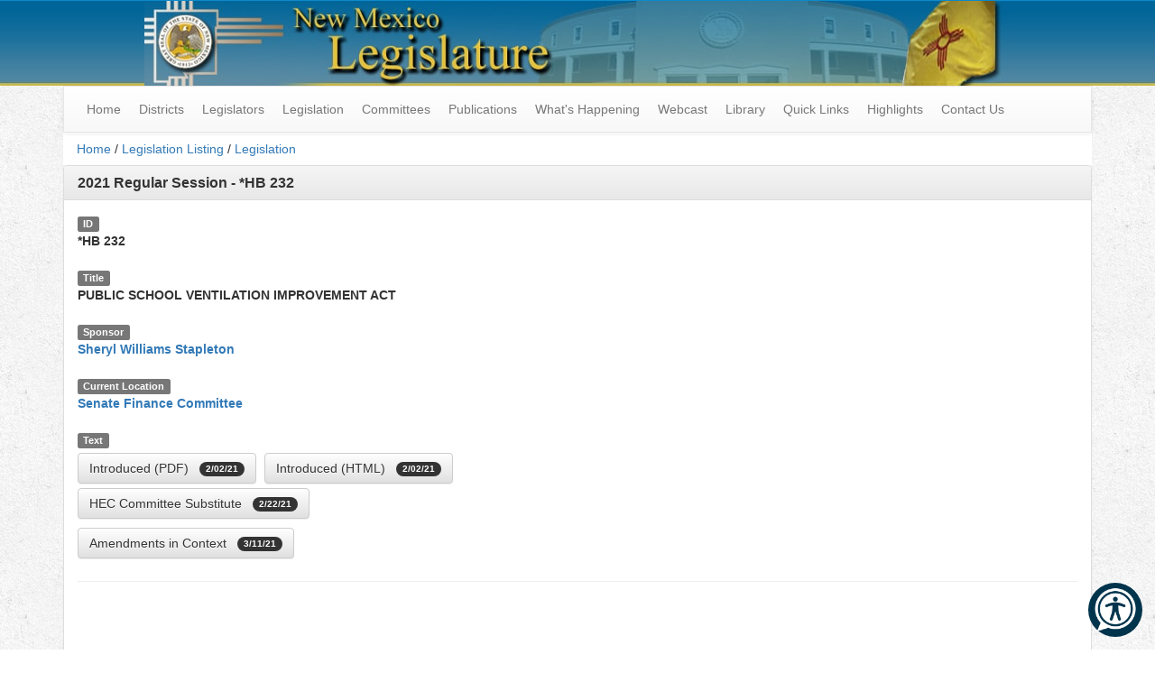

--- FILE ---
content_type: text/html; charset=utf-8
request_url: https://www.nmlegis.gov/Legislation/Legislation?chamber=H&legtype=B&legno=232&year=21
body_size: 25601
content:


<!DOCTYPE html>

<html lang="en">
<head><meta charset="utf-8" /><meta name="viewport" content="width=device-width, initial-scale=1.0" /><title>
	Legislation - New Mexico Legislature
</title><link href="/Content/css?v=Yy6Plbg28qTA4NeZhlDfjFp2yvIuBPJtOXZkBzDJ4qU1" rel="stylesheet"/>
<link href="../favicon.ico?v=1" rel="shortcut icon" type="image/x-icon" /><meta name="google-site-verification" content="kIaN-zm0G27sjSZ51sPSO18BHZ7cCqFoYrRjLwYxz4Y" />
    <style>
        #reciteme-button {
            /* Button Styling and Placement */
            background: #00344c;
            width: 60px;
            height: 60px;
            bottom: 14px;
            right: 14px;
            position: fixed;
            border-radius: 50%;
            z-index: 100;
            cursor: pointer;
        }

            #reciteme-button:hover {
                /* Hover Color */
                background: #e9322e;
            }

            #reciteme-button img {
                /** Button Image Size */
                width: 50px;
                height: 50px;
                position: absolute;
                top: 50%;
                left: 50%;
                transform: translate(-50%, -50%);
            }

        #announcement-banner {
            background-color: #ffcc00;
            color: #000;
            padding: 20px;
            font-weight: bold;
            border-bottom: 2px solid #ccc;
        }
        /* Announcement Banner */
    </style>



<link href="/WebResource.axd?d=7sjKD2u6yrUKEtG_1XkkvvUZcSNhFRcslKdgtYeH2awyyK_lQv5fzpmsn_xN5nA1jcyzptyMP4dDYdcnDeAbenB5ZjUx33dd_VSyElA5YXoc7nYRAKAqvJVJ8NTU-OOwoY5Z1IZlV2KukKKajEKs7Q2&amp;t=636854936667564142" type="text/css" rel="stylesheet" /><link href="/WebResource.axd?d=UT1Cj7SEzX8U-GEgOjD-q0iLSBx6vmVAzNhvoqKPMCdkHrIt_Yl9Tshui2z16RMERknmmK1cIx_iie6iUDhF2TFEJtkeZrO2vxY8Km8QlRCNHRb056KKm8W8EUJpRiJXZXDyX1YPgwomV5Ku9wmxXw2&amp;t=636854936667564142" type="text/css" rel="stylesheet" /></head>
<body>
    <form method="post" action="./Legislation?chamber=H&amp;legtype=B&amp;legno=232&amp;year=21" id="ctl01">
<div class="aspNetHidden">
<input type="hidden" name="MainContent_tabContainerLegislation_ClientState" id="MainContent_tabContainerLegislation_ClientState" value="{&quot;ActiveTabIndex&quot;:6,&quot;TabEnabledState&quot;:[true,true,true,true,true,true,true,true],&quot;TabWasLoadedOnceState&quot;:[false,false,false,false,false,false,false,false]}" />
<input type="hidden" name="__EVENTTARGET" id="__EVENTTARGET" value="" />
<input type="hidden" name="__EVENTARGUMENT" id="__EVENTARGUMENT" value="" />
<input type="hidden" name="__VIEWSTATE" id="__VIEWSTATE" value="6HbNQoDA54VnI4/ANJWrDKcpvn3vMk5DnUF/FmNO9jPMddxELtbbxm9TV5KqPcDJ6UPXivJm82FZ8IbNdml2QLXSRAm9yXOQtvS/YrWrVZ57Thdd3iOHQKNfQ9Wx2GNIA/zHxL3B8Dq/lwDuuX9LXvRCJQ1rMDeasEIhQYjXhCmGvOdrGyAxpvLRGLHPt2ALkI6RBQ+Lv/0KWFOz4hYcn262LRvM1rIb6AqKcb5CTLAU91Q4yDvHCuMISICPVTEWaarmOQigv4Db/[base64]/Xif+fiJrttN6kxI0nogdvH/guzE5yp5/Sd605ed+J6/aIXETgTJUi1R48mdZSPxLjKEaoRHiuxq5coBVmrr+t0cNu9wdPt1Mgmj7SltrXg3S1pp5Ohnedua84QXvBPWP7Owq3InhwuQoUYRXmFQGsxgz1HlaKa1laa5ccl2D2W5YGPi7s0cMc5r5odmKZzDyJ9k5/rWmLSEy5xXBFbDUwaN1OjD/mUcKk5NvrMPUBqasPbY270GiSl4z5Gxk2F/zka4+irjE/fc39lTkAKW1Q2tVLDuALSA8pGcy5VFnn4ZvmCn4i55/m8SXdp/Adp3PzeJpA4zJVTsZ9+sBzHrV2Bo6IaocOcHkUjhQl8p4dmDlYX3etzYbhm3wndLiBF5XCqhFYesFUpVnqnkfICYHNn35kG3QBEa4UA3+NkP5aRrR/jXkzKQ/GhCfgy6AsNcsQNUh2ISKfT670YTkPY35ja7HXZ/zCnuXQ0V9oQ25/RoimbabtQmTAUifgis8fQGuOhU3b1kZvmRoEqIU5gfZnw4LiWHrtZm7y6TrDdscbU4WSFAd58A/wVUbMgjdyKsahEe6husb75abxb06kF3hrpY8K5iNntdQS7zvrKGBht4zcnrbIJzWoSYdN2jrBWor2+aqfxKIZlzMDroKG3T8wslVA5rrBMO6jZ0kDCEYKw4lNkIEtBRaNENMxd9xPd5BNSYQJ29bvedQfKJjbZ3KpB2d/ZolVCB8SsfnIrYv/OdHzxTz0TNfvBAQJzNV33v+FIwIJRtRaRcHaTsT2uPUGPQCkkDtL/m5jgDfsvWLavrV2x7Y+z/tW+8yTZvBIS/5MARnvkb/ZLYGm+RPz4D3C7mq9jCd+ZKTVjTRvinSnvP6RQMo6Pq8WiEFAwHjdlMEdvbmARa+ROOHo5i/y6HtZxKnIy5s+SqfU5Wz66TWQ7HnNKFckAYZHxcfxbo5spNuxac8kuz7ONjqyWCVb2EpczJUZ83kPSLUKLFcAQws+Y63HGDNWymahsw/e3yJaj7sHgjcJZewUBYZV2vuz73RBFleXA+ePWnKQ2ggkw05c+7YMOmVs8ttgEyNjEn6THc/RUoZrzafIh1aO1on/CkXfUFLnKIMCl+ro9RKUlQFOaKiZtsU+BZCHWqMSm03BRDOMasARzbiMJfp74UMADodKBR0QGBQJowRzTMdvHVxKO+3u34YaWyE71vkjLGdvrL8W5sGVYOVhNQOI3aoB/KN4baek/6neigrgMOamK+y1663brA66xLSHMw+ccLgYcJgH1GLt5BaJLWuFBn29+OooGSd7E3gHj2C+BtoXJuUQWYuh3XUyGSAaxbfCXCwTcwI8uWqnjZbhJ6vifOIQ9gvmgwSw4f5aYeXn6pvLqmjD/io3JIyVqLZaTkitUJZqiX8+Cnb9Vm8XEdURV2bIbMYJgmtMYyPO+Jo1vz+r2JsrqzYvbzBlr08+XKPJLx0N0t8Y0BKXKlLX2Go05Jeiaz/tSMAbAgslJMqD71sHkXsV4oTHVeaTosQV8zWYFs7hjOOBkrUvGLAX3JuA7pRFOx3H97tyr2zTSeI6G/[base64]/W/v16MHjhuq1n7qPUhg68kdT3xYkPzyXtbvtnzSy/0T1UwP/kxttiNtgJyG8I8I9EcXKoNe8IEczOWLc3qJg/3rE/gvxfMv/F+kUXenjee8VcP2kzMobmIyWTCwgPFdSMmnWivbZUJQn58dUPMEocEkQ7klY+Tuxu3ufh6DhVwJOsXfCVukd0iOGBIruaNUs+efCCcLxmv1oo9f21LVBgj0c/g3AJJKMiaUcxpDl3dvVBy/0GZH4zwPkEvZ3R78eQQv6V2IA392WwIjmoDxlMZJ5YdwcMvDB1xtku2+KW13TpjlzceCj/ZXhKebMgCeMHCEh4R6Grf0PdaNz8KAf1Yju3TcxmGV/ouh22tx9MV+T1CvJrPQMj0nr9LvDi8P8t0WTBcK/brNfBJgZOh5USzC1GwGUkyUM+ir8qPOydIYCPl+UEdvF64s/DYby0PyE/+Savym/XXx+ikYye6d3c/sBi+E+rsUuhEIunburQKU/myeHZjJlA8oamR+vARQQW2fJh4L0lCdOm3m/U2sI/CiW0rtB3QGKaYhHeLnh/FysWkyQyRSuoxsnL15gwdWELe9C+oXso9wZE3XsdmhpbFgazQQQcrTmrVlljX7jvjFS18OsYgh/syA3kFt/PlIgWE/kgAb9I5xQqOm3sjyfD/O/bzjVX/WUodLQwOeJGTHfJ8xniXINQ2WB8zOJABGtoE5b2F0lHYrCxV3HmfukanxcFQIOEqTB0BvcSexBwmBLVqqXEhKix4bHB+cGlTiWW9Hb6lfTZi8UP/fH/3eVqnPsMFktGigjW7oofKJhW0VlBNtBEVdr2HgO8hDFjnWVs7TT3cApA4ijynyoLGzOrTx4jOjp7f4nfV2+a0oE1UyP3jS3qyoaHtgRg8gNCyaGnFlmQMtNg33dvNRyqCk7pXhk1IGD5CPZm5xbRTY9qR0G0ykg1KijX/gGUjJ/[base64]/5ckJTck1+oObZdyxo4nThoxzIXp8dDbuHZ4t3LXEuyuEfD3i1aZVA/DbDCZZf9gic5KWWiKZkkT0UeJBgatf+EQyYizmU1gMItg6V2JsKUWxaqxS82EL9gVYnefKfRdTUvJGUbU5dTRdzV8Amvjse2QIkryeVLWS6Tjq51+HNKhwRN+KLcpjMXGznheRlvHLhJJTlK05dUKeW8BHoLhr6HtSn6sFHOGYi/CWkQ5L9g890PToU9aMlcOl9vkODU88rgaN1Zz/qcuazKQMgn7xxLhsgASypnFJZ6rJy+bUGmKNSF4eI3fLj2B9NAIgrhT1Wu4c13ZmhXyDvCXFAK2mrU1fEoka8XJxamFSQ6TMcyg4sH1soLAMFFzODiFw839ZCjTKHKJJ+A5MM9DhC9SoGm/CiCK7s36ER0SAR4yuv6BXBR6VAYCk7j71rhEEpvL+XVhQ/[base64]/9yzoTPjFWEQj8YpFuEdw9Kuxj2ncKWihvvnNwkN5KIbjxI4Y+bOdCe+Qt3nynbtydKZJiqqL2oizIpR41ek76300e66M9GXCeMxcdcZKvMzj659GjBNfB51PxZkKD3R+Leqgpd3XBnBrDFqW/[base64]/8rQWdKflCXFtJyapzLn+aJxJ5LI68fxVWWgmz4AWKU7RWUOq+QOM3+QP/JJyyKlI5yg3UgccYk6tFF6/wObQCRuDJMjTNqothJdpP/ZbWUbu1Ff1xatvEdjN7l1eSDiH2hiqPVr03mMsGeqJx4rvJIWUlp9Kz749bjgpsreJ2YsT8lw8Z2DevMXkxxbyS8e2xhZ1lHbQRtbZqrRl/HoUp2ZiZ3k3GmJvds1wFC31NQhvCV1us9iNSO8dz0bDkKf8+heJp2uFaYpKXG4QbFSExdt9Yz1GWloeWrmKEbUBsWm9p54jGcci1ZOITOAc9yG+PRUJJHKTlwyJWTa8RLPjt7lrKGD16SRMF3El2X30fBrp6L/u4uispr1BYzPeKaVNAG7q77tIeF0IfpSnRQhT+VFxnd4cfH2TFViPCw18ERgtixCv/ytML2+JR7vZPnOK5AC1qhTXEiEU5nqRcRL58yGvVlNr021STFFumbFpSGIWqY8zO3NeQp3p7O/ibJzP5FZvho1lREn48DMp8aDos1SIApPcZu37sSlfQYoLN1nQGHRfFX806PvetSaY+AL9qTuyPjNuVx+YPY5BUpZEPsVDKzsKwYxIF9A1bWZzCy2sBYcexztpFZpeCuRiUAVM3BG7/RK1Mk0lvOVgzMGcpE6ITj7IdeBXO5RxhsAIysZifA4My1wCbvUkdOhHPxoLQqNq+NBZvcZdTdR0hg7rxI3NrkCpSFC8PGYDewz0j7FJHWKkmlNxi39+gLmDnkxlUG9r6gGwAMd/SmRhLHsj+a8B8Jjp/YnRHRXV3VjEcrTgMKVT5MLZZ5V4A8An0VJouTNjoSegoDWYADoUXw9qd3TYh1OuGr76/ZiWBwtvUUcwG4lnpSKnp6YamTbKI1cK8H97bgZaf+ug46OBrwVSMOCQzn4vNkDr5LOWkVBvKvQqCYnrA0vzbaDAOlvdLZCraFZ+YRbonMoomW1SxSxYr3VhUNTBddwwhf530OBiPyHTkkdTXVkKKZqSmmZrZJKy/Yz5+vwnosbKMVTlpLYBHdOWJViIIVBg6ab6eXDDx5SZQXag9WaKm15UFBGCSoFrF8el0q1XIJdmcNF0lkAVfCXpkeBqZVcb4hy2Pz8A3RqPqwLIvH/myFZL0bn3nzFSp8nxMmaNvY/cbvnMmm0WiM8id4zq0fizJZlr9cvTYwWDRM7J5zVHdNLSBWOzlou7JRlAGt+ZrcgEvVIsqhsjq8pnc+HoAG3mTSYpc8m5qweyQPgPmVTYUFevODzadKEBxSCDI7kTYlBmCkZ1Eif9c7fPEKysRXeOIsCEAm22bvgp/6aqwyrN2uNuAFNY7j+XC8LCFVUg4wvNBXs18wN/olzNRnoSF51qUfvqZfnh9DE4IKH+9O+eMCaWVd65daVUYO382Ob/T3p45nggm883tr1Djbcq/AXYDFhdEPoTt/+L/56iywo2IUVkUO3CAPE66VQD7AZyNRC0wNAe4B2rhlmoZPQ5OB03Ndf2NpTASk8NuPxqIOSs74A+ubSU4DdFAvIy1TGTbA40FjcfWypOCrVlPqYKdJCokOYOw0TFLgukosiNCB1m1xe+6HwWmTg0Y2RNSgo5WWG7Y5qPHXyuMGn8tDAN+te3/[base64]/frYILkaF3dIrtU6lwYHMGpyRFmFXAn767B4dqo3spezncjtHWTajw4W2FBG4YLchPfooDUde8Y/kIMBFiWid6mnAVhKZXxPA3dF9U9G8tm2a3pcAalibZyu7/cD9l9n238ZDVm2uGAuVk9ut4MRVAM0Ao7+SgfkR2nyzaLMOzMDrE2hXYMIbyz7ydIko0bKzWz5KGDeZ+6viFoFELfocXGnuR6oOoscMMm/VorCfVC3NqSyCb7NUyuoU7SmXJOx1TnSAboMaQXpBGlFqM1MxYXvBr/zc1SpMxaSP0YFz5kBUxgMvGDzBFlhPOeata1BIE/k2Ojm3wXpAXN5nVbVpN91XKLL94RfZnvPXYMBPKXz2j0bVZcHcjCrA6Fc2yaQ3jhtpkVxLhKV6KN0LOKBwyIYPMcYUyJ6YqhuFpaeBlmRcWH5MDKvfzV5NQHyWyOhHo4owmhcSJU5SaLF9zq5JaJRhyM10r3i0TrTqTidJmJq0bS8PoUcGfyzYbMU/lFMkz12r+kv5muqwM3/nGeWd6FJRSuwEwt2QVG8w9aGBfsz4dTGm2opRYD2fw9LOt5mVT5IuDldo22s/UjL5MfxxnwvDybmcFkMzCCpF1d/5STPweRPXX0CESHnPoKA1WI1NKqzyMnDZbsANKmlbL/cdgAP+ZfmMsa0Q2VGeiKzcIC+Obqvj0tLdvbX0hJifHnl7+XFUwBHRBCAgTvgGeLHd/QNLvHeA8EAw7tkuAHgnaZaBVjnahbBKDqGDHadg0o+Bv1kUVDUBP8UjQTBMUNOWA6XCVQHIyYsBrzWKsi+XBjuiivoz1BpuASjIWQKsqrSaiRZrG/Y0isoxn0mqaPuBTghF1tQuXoa5eciCwOPdTkrXvr8xhNOcf1qph/0NgBg9gmlL9tI3/BMLtUqEn87uh5tRapEGpar81yiSBe7ga0obwT69xJW0Thu/5nwPAQVrbnG6FF6wzrCuyBE5QKc67fObgc70MwiXsIkl4zOESMRq0thqsxrE+cLiWOy3+mq0VXAXShpGhxHg15/CimZEAy0cqbugOvCZHRv++dsusgBvz8x/XrwG5uD4YY44baBhaXWJHdYMbs4AvpRF+EeeCO38fPNdPXqIdJT8YcmxiO8yJFuocaBLhoXlxBGxVK5Ptg+hpYssbhZa7Kj5waDSogZ6dSzKgCTHw8jEJiRrnKLu7/kH/ra3es9S0Kj5BbTf6HO/6r1jqtcG29YflsRM3BdcLrLtSbTfIP5XuhEcvu+djxTWut++ZSl4RySLe/[base64]/4MSfEndbEgvB3q+hp6w344eNmGe4xukCzzVxTfwd7UJFml/bHFKgryvdcKtK1sJI9B6IR3eE5TLYiPfZW5fL+nypriEXDJU9FP7mS5GfeqMjl55ChvZ3LiWDq3WCQuN7awvtJKBbmrum37iSMSKRrzejBwgZkdIBd0Zok/BRiD6MANpwgDeBUXRFAwdgATfuf/18PvF6E4L+kDToN+ZJh4dP/S3ki3VRfpsLcTc0rOdndWnD11OK4+efti94berhIwD2Q1wnc03Qtqylo7lwDA7G8/Fsc6w6NxofjUT89VtgUqOkcXt76Psd4WPGDBL3mm1n2wRTcQ1x0wCQ5CQZe9Cn1r9zDVmKtOtKCHqOArfKNaHxVdC3rOP78S6Ih8Ccc65cdt9zyqrzJCvfeIemJ/Xn+i/KGsdTnU/VWU/t+paiSv4C5NRT200BNaueu01GvmHff1uAHv3ObXt99NGObF1CRCZf0BJvjQBv0pTGPGWs7rHkAkpU/jpVruHnFlKMfip/[base64]/[base64]/jHpVQpN2BRx8JkW8PrtgaIb11qtxzBCdl2jbVrXFbLoCDmRB9DalzKi4uBiwbwRqSVKjgef3Ek3mnfTrGosDQDvLLMXrdH8NL2NXcgLwK0MrZ17TG1d7XLgF5Z8oSjrurQNaNjA45kN7yX5KKuXgbApOQBrmyxQ5gx7KqDjL6mPQm5PBgSOeafTYjpRV14hfZ/aLj2rXwH2P53lC9d+zVgArv0CPOu3bgk1y11THU5+R1SNBA97gXS5yJbZkWvG1fgqFTDFzG9g6M2xoZMFgDjYSJy0bquCC+oyrbk+ysioAY/ckVvnMWMjmCgOelMaU04MlT7I10JfS41p6IZq0bbw4ohMTUcT89bX9OIwLwyj0vAZPATag/8Qm60N4/JCyUh1pXFjH8z/2m5zyHQr/r7nE7zBBtGVQ0mWgFCXTjqWZjCjujzZZ9mGBLI6d2FIYmrQOhol4tKIyKP43ZIAozwM2Lzf6aIKDqx25PfnQgucViVlFcBohg7GQJ5lfEIWIJHg1a4gBrpFOuKZjzj8O3fwl3BQ/0dJjTVzBr5m/a5zSqTlh6cGuYf2GFpxO8L8/HfKmvWZKhNYoQE0TxjiK/E1WkTD5HUCKvOx5dvBcir2iD8nga/h4SN2BvolWGAzb25qqtt2qC8pZ70PY3vEwlJGdPjNktkDhgYAjkZCKrmDecbpOF6LOIPFwocon+GWWaZ2sRM8Kz2oBfQepjG2Xsy+O9zALYi+1F1zAc=" />
</div>

<script type="text/javascript">
//<![CDATA[
var theForm = document.forms['ctl01'];
if (!theForm) {
    theForm = document.ctl01;
}
function __doPostBack(eventTarget, eventArgument) {
    if (!theForm.onsubmit || (theForm.onsubmit() != false)) {
        theForm.__EVENTTARGET.value = eventTarget;
        theForm.__EVENTARGUMENT.value = eventArgument;
        theForm.submit();
    }
}
//]]>
</script>



<script src="../Scripts/jquery-3.4.1.min.js" type="text/javascript"></script>
<script src="/bundles/MsAjaxJs?v=c42ygB2U07n37m_Sfa8ZbLGVu4Rr2gsBo7MvUEnJeZ81" type="text/javascript"></script>
<script type="text/javascript">
//<![CDATA[
if (typeof(Sys) === 'undefined') throw new Error('ASP.NET Ajax client-side framework failed to load.');
//]]>
</script>

<script src="../Scripts/respond.js" type="text/javascript"></script>
<script src="../Scripts/bootstrap.min.js" type="text/javascript"></script>
<script src="../Scripts/FooTable/footable.min.js" type="text/javascript"></script>
<script src="/bundles/WebFormsJs?v=AAyiAYwMfvmwjNSBfIMrBAqfU5exDukMVhrRuZ-PDU01" type="text/javascript"></script>
<script src="/ScriptResource.axd?d=pVdHczR8HTv0TYtXLibFoEsfo3Lg5XJrvZQWNbuFzD5lf1PCUa2jyvxlRbtsKjf2WJfV86m-9_YO_JxX8izN_gkyUahii2Kg8MDaj_k70udS_vnLBarMVRuksFHCsPwno3RfCakevCtGpH8h8ug9fw2&amp;t=4c030be6" type="text/javascript"></script>
<script src="/ScriptResource.axd?d=LpGQnoKUSgO3ODsBUs8GfRrcL4FViu_QB6rR1OWLg-_-6o4CkJETnIShXlsF4Xsc3tdnKz11dFKpeFxub76mpXpzt9Bh9ROBz0F6PFUEpfvd6n3mKREpl1C50yE-AwvL0&amp;t=4c030be6" type="text/javascript"></script>
<script src="/ScriptResource.axd?d=-qISl4-OkT-7X02E4Fisry8fxHHakpSRcQ2FxVKoHWSl0gDZzOFZr3SJS0AmGrQ5I_M0wZCSHAFTPfKYZaV2tdrldzQ0Aq7M7Lj1vlHJ_B5id6H8xHMnR2JtrLlaDz6i0&amp;t=4c030be6" type="text/javascript"></script>
<script src="/ScriptResource.axd?d=VXG5HWKmJ5VfT6XbkUxKRmYSSVyxRayWmaMm3aoD8rVnh1St5wrTEwKdfsc5o0iTt7sNnV4FX1ZX3yWD_yDYjBvdbLFuoeW83oMN2M3yxDUjCPn8Whv-DylCcEVdiUGP0&amp;t=4c030be6" type="text/javascript"></script>
<script src="/ScriptResource.axd?d=6Hs5cqBUbYgAJe0EA1R4L1lmr3VcuidfdB2dm9ovGx0KBYDUZls9vKMYJgc0U4hxcrgP6-upy72Ekh72vuqNnnNWtMenEVPJeJsK4fPZb-4iSaU6K6SZV9JKvDvu3PQ_0&amp;t=4c030be6" type="text/javascript"></script>
<script src="/ScriptResource.axd?d=FJYGXcD0D1IU18YZcc5S5WlERcaRRP2VCFaDz-GOPDG8JSjfbnTTQ4jCIzR6ZVR5PygPe1Fo9YrRHs9wq0YJ_jESlIHaVStuBMaLreG0n6Fs1ACDgaBaUXEhgOjpZ-rK0&amp;t=4c030be6" type="text/javascript"></script>
<div class="aspNetHidden">

	<input type="hidden" name="__VIEWSTATEGENERATOR" id="__VIEWSTATEGENERATOR" value="878A0D11" />
</div>
        <script type="text/javascript">
//<![CDATA[
Sys.WebForms.PageRequestManager._initialize('ctl00$ctl08', 'ctl01', [], [], [], 90, 'ctl00');
//]]>
</script>

        <script>
            (function (i, s, o, g, r, a, m) {
                i['GoogleAnalyticsObject'] = r; i[r] = i[r] || function () {
                    (i[r].q = i[r].q || []).push(arguments)
                }, i[r].l = 1 * new Date(); a = s.createElement(o),
                    m = s.getElementsByTagName(o)[0]; a.async = 1; a.src = g; m.parentNode.insertBefore(a, m)
            })(window, document, 'script', '//www.google-analytics.com/analytics.js', 'ga');

            ga('create', 'UA-70773781-1', 'auto');
            ga('send', 'pageview');
        </script>
        <!-- Recite Me code -->
        <script type="text/javascript">
            // Location of your button image:
            var buttonSrc = '/images/reciteme_button.png';
        </script>
        <script type="text/javascript">
            var serviceUrl = "//api.reciteme.com/asset/js?key=";
            var serviceKey = "88137f490c474af25e9769770e124fc311560d88";
            var options = {};  // Options can be added as needed
            var autoLoad = false;
            var enableFragment = "#reciteEnable";
            var loaded = [], frag = !1; window.location.hash === enableFragment && (frag = !0); function loadScript(c, b) { var a = document.createElement("script"); a.type = "text/javascript"; a.readyState ? a.onreadystatechange = function () { if ("loaded" == a.readyState || "complete" == a.readyState) a.onreadystatechange = null, void 0 != b && b() } : void 0 != b && (a.onload = function () { b() }); a.src = c; document.getElementsByTagName("head")[0].appendChild(a) } function _rc(c) { c += "="; for (var b = document.cookie.split(";"), a = 0; a < b.length; a++) { for (var d = b[a]; " " == d.charAt(0);) d = d.substring(1, d.length); if (0 == d.indexOf(c)) return d.substring(c.length, d.length) } return null } function loadService(c) { for (var b = serviceUrl + serviceKey, a = 0; a < loaded.length; a++) if (loaded[a] == b) return; loaded.push(b); loadScript(serviceUrl + serviceKey, function () { "function" === typeof _reciteLoaded && _reciteLoaded(); "function" == typeof c && c(); Recite.load(options); Recite.Event.subscribe("Recite:load", function () { Recite.enable() }) }) } "true" == _rc("Recite.Persist") && loadService(); if (autoLoad && "false" != _rc("Recite.Persist") || frag) document.addEventListener ? document.addEventListener("DOMContentLoaded", function (c) { loadService() }) : loadService();

            // Floating Button:
            function _reciteLoaded() {
                if (reciteMeButton && reciteMeButton.parentNode) {
                    reciteMeButton.parentNode.removeChild(reciteMeButton);
                }
            }

            var reciteMeButton;
            function _createReciteButton() {
                var buttonParentSelector = 'body';
                var buttonContainer = document.createElement("div");
                var buttonImage = document.createElement("img");
                var buttonAlt = "Recite Me accessibility and Language Support";
                var buttonTitle = "Launch Recite Me";

                buttonContainer.setAttribute('id', 'reciteme-button');
                buttonContainer.setAttribute('alt', buttonAlt);
                buttonContainer.setAttribute('title', buttonTitle);
                buttonImage.setAttribute('alt', buttonAlt);
                buttonImage.setAttribute('title', buttonTitle);
                buttonImage.setAttribute('src', buttonSrc);
                buttonContainer.appendChild(buttonImage);
                var buttonParent = document.querySelector(buttonParentSelector);
                buttonParent.appendChild(buttonContainer);
                buttonContainer.addEventListener("click", function () {
                    loadService();
                    return false;
                });
                reciteMeButton = buttonContainer;
            }
            _createReciteButton();
        </script>

        <!-- Announcement Banner -->
        <!--    <div id="announcement-banner" class="alert alert-info text-center" style="margin:0"> -->
        <!-- This content can be updated dynamically -->
        <!--       <h3></h3>
    </div>
-->
        <div class="desktop-header hidden-xs" role="banner">
            <div id="divBanner" style="background-color: transparent !important;">
                <a id="linkHeader" href="../"><img id="imgHeader" class="center-block img-responsive" src="../Images/banner_logo.jpg" alt="New Mexico Legislature" /></a>
            </div>
        </div>
        <div class="container body-content">
            <nav class="navbar navbar-default yamm" role="navigation">
                <div class="navbar-header main-navbar-header" role="menubar">
                    <button type="button" class="navbar-toggle collapsed" data-toggle="collapse" data-target="#main-navigation">
                        <span class="sr-only">Toggle navigation</span>
                        <!--
                        <span class="icon-bar"></span>
                        <span class="icon-bar"></span>
                        <span class="icon-bar"></span>
                        -->
                        Main Menu
                    </button>
                </div>
                <!-- Collect the nav links, forms, and other content for toggling -->
                <ul class="collapse navbar-collapse nav navbar-nav" id="main-navigation" role="menubar" aria-label="Navigation">
                    <li><a href="/" role="menuitem">Home</a></li>
                    <li class="dropdown">
                        <a href="#" class="dropdown-toggle" data-toggle="dropdown">Districts</a>
                        <ul class="dropdown-menu" role="menu">
                            <li><a href="/Members/Find_By_Address_Redistrict">Find Your New District by Address</a></li>
                            <li><a href="/Members/Districts">Districts</a></li>
                            <li><a href="/Redistricting2021/Default">2021 Redistricting</a></li>
                            <li><a href="/Redistricting2011/">2011 Redistricting (Archive)</a></li>
                        </ul>
                    </li>
                    <li class="dropdown">
                        <a href="#" class="dropdown-toggle" data-toggle="dropdown">Legislators</a>
                        <ul class="dropdown-menu" role="menu">
                            <li><a href="/Members/Find_My_Legislator">Find my Legislator</a></li>
                            <li><a href="/Website_Tutorials?Video=FindingLegislators">Find my Legislator – Tutorial</a></li>
                            <li><a href="/Members/Leadership">Leadership</a></li>
                            <li><a href="/Members/Legislator_List?T=R">House</a></li>
                            <li><a href="/Members/Legislator_List?T=S">Senate</a></li>
                            <li><a href="/Members/Political_Composition">Political Composition</a></li>
                            <li class="divider"></li>
                            <li><a href="/Members/Former_Legislator_List">Former Legislators</a></li>
                        </ul>
                    </li>
                    <li class="dropdown">
                        <a href="#" class="dropdown-toggle" data-toggle="dropdown">Legislation</a>
                        <ul class="dropdown-menu" role="menu">
                            <li><a href="/Legislation/BillFinder/Number">Find Legislation by Number</a></li>
                            <li><a href="/Legislation/BillFinder/Sponsor">Find Legislation by Sponsor</a></li>
                            <li><a href="/Search">Find Legislation by Keyword</a></li>
                            <li><a href="/Legislation/BillFinder/Subject">Find Legislation by Subject</a></li>
                            <li class="divider"></li>
                            <li><a href="/Legislation/Bill_Finder">Bill Finder</a></li>
                            <li><a href="/Legislation/BillFinder/Capital_Outlay">Capital Outlay</a></li>
                            <li><a href="/Legislation/Legislation_List">Daily Bill Locator</a></li>
                            <li><a href="/Legislation/Action_Abbreviations">Key to Abbreviations</a></li>
                            <li class="divider"></li>
                            <li><a href="/MyRoundhouse/">MyRoundhouse</a></li>
                            <li><a href="/Website_Tutorials?Video=FindingLegislation">Finding Legislation – Tutorial</a></li>
                            <li><a href="/Website_Tutorials?Video=MyRoundhouse">How to Track Legislation – Tutorial</a></li>
                            <li class="divider"></li>
                            <li><a href="https://nmonesource.com/nmos/en/nav.do" target="_blank">New Mexico Law (Statutes)</a></li>
                        </ul>
                    </li>
                    <li class="dropdown yamm-fw">
                        <a href="#" class="dropdown-toggle" data-toggle="dropdown">Committees</a>
                        <ul class="dropdown-menu" role="menu">
                            <li>
                                <div class="yamm-content" style="padding-top: 0;">

                                    <div class="row hidden-xs" style="margin-top: 0;">
                                        <ul class="col-sm-3 list-unstyled">
                                            <li>
                                                <p class="yamm-header"><strong>House of Representatives Session Committees</strong></p>
                                            </li>
                                        </ul>
                                        <ul class="col-sm-3 list-unstyled">
                                            <li>
                                                <p class="yamm-header"><strong>Senate Session Committees</strong></p>
                                            </li>
                                        </ul>
                                        <ul class="col-sm-6 list-unstyled">
                                            <li>
                                                <p class="yamm-header"><strong>Interim Committees</strong></p>
                                            </li>
                                        </ul>
                                    </div>

                                    <div class="row">
                                        <ul class="col-sm-3 list-unstyled">
                                            <li>
                                                <p class="yamm-header hidden-sm hidden-md hidden-lg"><strong>House of Representatives Session Committees</strong></p>
                                            </li>
                                            <li><a href="/Committee/Standing_Committee?CommitteeCode=HAAWC">Agriculture, Acequias And Water Resources</a></li>
                                            <li><a href="/Committee/Standing_Committee?CommitteeCode=HAFC">Appropriations & Finance</a></li>
                                            <li><a href="/Committee/Standing_Committee?CommitteeCode=HCEDC">Commerce & Economic Development</a></li>
                                            <li><a href="/Committee/Standing_Committee?CommitteeCode=HCPAC">Consumer & Public Affairs</a></li>
                                            <li><a href="/Committee/Standing_Committee?CommitteeCode=HEC">Education</a></li>
                                            <li><a href="/Committee/Standing_Committee?CommitteeCode=HENRC">Energy, Environment & Natural Resources</a></li>
                                            <li><a href="/Committee/Standing_Committee?CommitteeCode=HGEIC">Government, Elections & Indian Affairs</a></li>
                                            <li><a href="/Committee/Standing_Committee?CommitteeCode=HHHC">Health & Human Services</a></li>
                                            <li><a href="/Committee/Standing_Committee?CommitteeCode=HJC">Judiciary</a></li>
                                            <li><a href="/Committee/Standing_Committee?CommitteeCode=HLVMC">Labor, Veterans' & Military Affairs</a></li>
                                            <li><a href="/Committee/Standing_Committee?CommitteeCode=HXRC">Rules & Order Of Business</a></li>
                                            <li><a href="/Committee/Standing_Committee?CommitteeCode=HRDLC">Rural Development, Land Grants And Cultural Affairs</a></li>
                                            <li><a href="/Committee/Standing_Committee?CommitteeCode=HTRC">Taxation & Revenue</a></li>
                                            <li><a href="/Committee/Standing_Committee?CommitteeCode=HTPWC">Transportation, Public Works & Capital Improvements</a></li>
                                        </ul>
                                        <ul class="col-sm-3 list-unstyled">
                                            <li>
                                                <p class="yamm-header hidden-sm hidden-md hidden-lg"><strong>Senate Session Committees</strong></p>
                                            </li>
                                            <li><a href="/Committee/Standing_Committee?CommitteeCode=SXCC">Committees' Committee</a></li>
                                            <li><a href="/Committee/Standing_Committee?CommitteeCode=SCONC">Conservation</a></li>
                                            <li><a href="/Committee/Standing_Committee?CommitteeCode=SEC">Education</a></li>
                                            <li><a href="/Committee/Standing_Committee?CommitteeCode=SFC">Finance</a></li>
                                            <li><a href="/Committee/Standing_Committee?CommitteeCode=SHPAC">Health and Public Affairs</a></li>
                                            <li><a href="/Committee/Standing_Committee?CommitteeCode=SIRC">Indian, Rural and Cultural Affairs</a></li>
                                            <li><a href="/Committee/Standing_Committee?CommitteeCode=SJC">Judiciary</a></li>
                                            <li><a href="/Committee/Standing_Committee?CommitteeCode=SRC">Rules</a></li>
                                            <li><a href="/Committee/Standing_Committee?CommitteeCode=STBTC">Tax, Business and Transportation</a></li>
                                        </ul>
                                        <ul class="col-sm-3 list-unstyled">
                                            <li>
                                                <p class="yamm-header hidden-sm hidden-md hidden-lg"><strong>Interim Committees</strong></p>
                                            </li>
                                            <!--<li><a href="/Committee/Interim_Committee?CommitteeCode=BHS">Behavioral Health Subcommittee</a></li>-->
                                            <li><a href="/Committee/Capitol_Buildings_Planning_Commission">Capitol Buildings Planning Commission</a></li>
                                            <li><a href="/Committee/Interim_Committee?CommitteeCode=CSS">Capitol Security Subcommittee</a></li>
                                            <li><a href="/Committee/Interim_Committee?CommitteeCode=CCJ">Courts, Corrections & Justice</a></li>
                                            <!--<li><a href="/Committee/Interim_Committee?CommitteeCode=CJRS">Criminal Justice Reform Subcommittee</a></li>-->
                                            <li><a href="/Committee/Interim_Committee?CommitteeCode=ERDPC">Economic & Rural Development & Policy Committee</a></li>
                                            <li><a href="/Committee/Interim_Committee?CommitteeCode=FRS">Facilities Review Subcommittee</a></li>
                                            <li><a href="/Committee/Interim_Committee?CommitteeCode=ZFFSS">Federal Funding Stabilization Subcommittee</a></li>
                                            <li><a href="/Committee/Interim_Committee?CommitteeCode=IAC">Indian Affairs</a></li>
                                            <li><a href="/Committee/Interim_Committee?CommitteeCode=LEC">Interim Legislative Ethics </a></li>
                                            <li><a href="/Committee/Interim_Committee?CommitteeCode=IPOC">Investments & Pensions Oversight</a></li>
                                            <li><a href="/Committee/Interim_Committee?CommitteeCode=LGC">Land Grant</a></li>
                                            <li><a href="/Committee/Interim_Committee?CommitteeCode=ALC">Legislative Council</a></li>
                                            <li><a href="/Entity/LESC/Default">Legislative Education Study</a></li>
                                            <li><a href="/Entity/LFC/Default">Legislative Finance</a></li>
                                            <li><a href="/Committee/Interim_Committee?CommitteeCode=ZLICW">Legislative Interim Committee Working Group</a></li>
                            </li>
                            <!--<ul class="list-unstyled">
                                                    <li><a href="/Committee/Interim_Committee?CommitteeCode=DISC">Disabilities Concerns Subcommittee</a></li>
                                                </ul>-->
                        </ul>
                        <ul class="col-sm-3 list-unstyled">
                            <li><a href="/Committee/Interim_Committee?CommitteeCode=LHHS">Legislative Health & Human Services</a>
                            <li><a href="/Committee/Interim_Committee?CommitteeCode=MVAC">Military & Veterans' Affairs</a></li>
                            <li><a href="/Committee/Interim_Committee?CommitteeCode=MFA">Mortgage Finance Authority Act Oversight</a></li>
                            <li><a href="/Committee/Interim_Committee?CommitteeCode=NMFA">New Mexico Finance Authority Oversight</a></li>
                            <li><a href="/Committee/Interim_Committee?CommitteeCode=PSCO">Public School Capital Outlay Oversight Task Force</a></li>
                            <li><a href="/Committee/Interim_Committee?CommitteeCode=RHMC">Radioactive & Hazardous Materials</a></li>
                            <li><a href="/Committee/Interim_Committee?CommitteeCode=RSTP">Revenue Stabilization & Tax Policy</a></li>
                            <li><a href="/Committee/Interim_Committee?CommitteeCode=STTC">Science, Technology & Telecommunications</a></li>
                            <li><a href="/Committee/Interim_Committee?CommitteeCode=TSROC">Tobacco Settlement Revenue Oversight </a></li>
                            <li><a href="/Committee/Interim_Committee?CommitteeCode=TIRS">Transportation Infrastructure Revenue Subcommittee</a></li>
                            <li><a href="/Committee/Interim_Committee?CommitteeCode=WNR">Water & Natural Resources </a></li>
                        </ul>
        </div>
        <div class="row" style="margin-top: 10px; margin-bottom: -15px;">
            <ul class="col-sm-6 list-unstyled text-center">
                <li><strong><a href="/Publications/Handbook/House_Standing_Committees_25.pdf" target="_blank">2025 House Standing Committees PDF</a></strong></li>
                <li><strong><a href="/Publications/Handbook/Senate_Standing_Committees_25.pdf" target="_blank">2025 Senate Standing Committees PDF</a></strong></li>
            </ul>
            <ul class="col-sm-6 list-unstyled text-center">
                <li><strong><a href="/Publications/2025_Interim_Committees.pdf">2025 Interim Committees PDF</a></strong></li>
                <li><strong><a href="/Agendas/StateLegislativeCalendar.pdf">2025 Tentative Interim Committee Calendar</a></strong></li>
                <li><strong><a href="/Committee/Default">Archived Interim Committee Information</a></strong></li>
            </ul>
        </div>
        </div>
                    </li>
                    </ul>
                        <!--</div>-->
        </li>
                    <li>
                        <a href="/Publications/">Publications</a>
                    </li>
        <li>
            <!--<a href="/Calendar/Whats_Happening">What's Happening</a-->
            <a href="/Calendar/Whats_Happening">What's Happening</a>
        </li>
        <li>
            <!--<a href="/Webcast/">Webcast</a>-->
            <a href="https://sg001-harmony.sliq.net/00293/harmony" target="_blank">Webcast</a>
        </li>
        <li>
            <a href="/Legislative_Library" target="_blank">Library</a>
        </li>
        <li class="dropdown">
            <a href="#" class="dropdown-toggle" data-toggle="dropdown">Quick Links</a>
            <ul class="dropdown-menu" role="menu">
                <li><a href="/AccessibilityAccommodations/" target="_blank">ADA Access</a></li>
                <li><a href="/AccessibilityAccommodations/pdfs/ADA Grievance Procedure25 final (1).pdf" target="_blank">ADA Grievance Procedure</a></li>
                <li><a href="/Publications/anti_harassment_policy.pdf" target="_blank">Anti-Harassment Policy</a></li>
                <li><a href="/Emergency_Notification" target="_blank">Capitol Emergency Notification Signup</a></li>
                <li><a href="/Legislation/BillFinder/Capital_Outlay" target="_blank">Capital Outlay</a></li>
                <li><a href="/Credits" target="_blank">Credits</a></li>
                <li><a href="/Downloads" target="_blank">Downloads</a></li>
                <li><a href="https://www.nmlegis.gov/Sessions/26 Regular/" target="_blank">Downloads- FTP</a></li>
                <li><a href="/Employment" target="_blank">Employment</a></li>
                <li><a href="/Glossary" target="_blank">Glossary of Legislative Terms</a></li>
                <li><a href="/Legislation/Action_Abbreviations">Key to Abbreviations</a></li>
                <li><a href="/Publications/Legislative_Contracts">Legislative Contracts</a></li>
                <li><a href="/Publications/Handbook/Laws and Policies.pdf">Legislative Council Policies</a></li>
                <li><a href="/MyRoundhouse/Default">MyRoundhouse</a></li>
                <li><a href="/Other_Websites">Other Websites</a></li>
                <li><a href="/Publications/Per_Diem_and_Mileage" target="_blank">Per Diem &amp; Mileage Rates for Legislators</a></li>
                <li><a href="/Public_Records_Request">Public Records Request</a></li>
                <li><a href="/Redistricting2021/">2021 Redistricting Information</a></li>
                <li><a href="/Capitol_Flags">Request a Capitol Flag</a></li>
                <li><a href="/Publications/Request_For_Proposals">Request for Proposals</a></li>
                <li><a href="/Publications/Public%20Notice%20ADA%20Requirements.pdf">Public Notice: ADA Requirements</a></li>
                <li><a href="/Publications/Session_Dates.pdf" target="_blank">Session Dates</a></li>
                <li><a href="/Publications/Social_Calendar" target="_blank">Social Calendar</a></li>
                <li><a href="/Visitors">Visit the Capitol</a></li>
                <li><a href="/Website_Tutorials">Website Video Tutorials</a></li>
            </ul>
        </li>
        <li>
            <a href="/Publications/Highlights">Highlights</a>
        </li>
        <li class="dropdown">
            <a href="#" class="dropdown-toggle" data-toggle="dropdown">Contact Us</a>
            <ul class="dropdown-menu contact-list" role="menu" style="list-style: none; margin-left: 0 !important; padding-left: 0;">
                <li>
                    <a href="/Members/Find_My_Legislator">Find My Legislator</a>
                </li>
                <li>
                    <a href="/Staff_Directory?Entity=LCS">Legislative Council Service</a>
                    <span>505-986-4600</span>
                    <a href="mailto:lcs@nmlegis.gov">lcs@nmlegis.gov</a>
                </li>
                <li>
                    <a href="/Entity/LESC/Default">Legislative Education Study Committee</a>
                    <span>505-986-4591</span>
                    <a href="https://goo.gl/maps/W53KByo46jk">325 Don Gaspar, Suite 100<br />
                        Santa Fe, NM 87501</a>
                    <a href="mailto:lesc@nmlegis.gov">lesc@nmlegis.gov</a>
                </li>
                <li>
                    <a href="/Entity/LFC/Default">Legislative Finance Committee</a>
                    <span>505-986-4550</span>
                    <a href="https://goo.gl/maps/W53KByo46jk">325 Don Gaspar, Suite 101<br />
                        Santa Fe, NM 87501</a>
                    <a href="mailto:lfc@nmlegis.gov">lfc@nmlegis.gov</a>
                </li>
                <li>
                    <a href="/Entity/House/Default">House of Representatives</a>
                    <span>505-986-4751</span>
                    <a href="mailto:house@nmlegis.gov">house@nmlegis.gov</a>
                </li>
                <li>
                    <a href="/Entity/Senate/Default">Senate</a>
                    <span>505-986-4714</span>
                    <a href="mailto:senate@nmlegis.gov">senate@nmlegis.gov</a>
                </li>
                <li>
                    <div style="padding: 3px 20px 3px 20px!important;"><strong>Session Switchboard</strong></div>
                    <span>505-986-4300</span>
                    <!--<br />
                                <span>505-986-4610 (fax)</span>
                                    -->
                </li>
                <li>
                    <a href="/Visitors">Legislative Information and Tours</a>
                    <span>505-986-4589</span>
                </li>
                <li>
                    <a href="/Staff_Directory?Entity=LBS">Legislative Building Services</a>
                    <span>505-986-4575</span>
                </li>
                <li>
                    <!--
                                <a href="https://goo.gl/1Kmmj3">411 State Capitol, Santa Fe, NM 87501</a>
                                -->
                    <a href="https://goo.gl/maps/rdxjh64jABm">The Capitol is located at the corner of
                                    <br />
                        Old Santa Fe Trail and Paseo de Peralta<br />
                        in Santa Fe</a>
                    <span>505-986-4600</span>
                    <a href="mailto:lcs@nmlegis.gov">lcs@nmlegis.gov</a>
                </li>
            </ul>
        </li>
        </ul>
            </nav>
            <ol class="breadcrumb">
                <span id="siteMapBreadcrumbs"><a href="#siteMapBreadcrumbs_SkipLink" style="position:absolute;left:-10000px;top:auto;width:1px;height:1px;overflow:hidden;">Skip Navigation Links</a><span>
                        <li>
                            <a id="siteMapBreadcrumbs_lnkPage_0" title="Homepage" href="/">Home</a>
                        </li>
                    </span><span> / </span><span>
                        <li>
                            <a id="siteMapBreadcrumbs_lnkPage_1" title="Legislation Listing" href="/Legislation/Legislation_List">Legislation Listing</a>
                        </li>
                    </span><span> / </span><span class="active">
                        <li>
                            <a id="siteMapBreadcrumbs_lnkPage_2" title="Legislation" class="active" href="/Legislation/Legislation">Legislation</a>
                        </li>
                    </span><a id="siteMapBreadcrumbs_SkipLink"></a></span>
            </ol>
        <!--<div class="alert alert-danger text-center">The State Capitol will be closed on Wednesday 10/4/2023</div>-->
        
    <script type="text/javascript">
        Sys.Extended.UI.TabContainer.prototype._app_onload = function (sender, e) {
            if (this._cachedActiveTabIndex != -1) {
                this.set_activeTabIndex(this._cachedActiveTabIndex);
                this._cachedActiveTabIndex = -1;

                var activeTab = this.get_tabs()[this._activeTabIndex];
                if (activeTab) {
                    activeTab._wasLoaded = true;
                }
            }
            this._loaded = true;
        }
    </script>
    <style type="text/css">
        @media all and (-ms-high-contrast:none) {
            .ajax__tab_body_verticalleft {
                margin-left: 150px;
            }
        }
    </style>
    <div class="panel panel-default full-width">
        <div class="panel-heading">
            <h1 class="panel-title">
                <table cellspacing="0" id="MainContent_formViewLegislationTitle" style="border-collapse:collapse;">
	<tr>
		<td colspan="2">
                        <span id="MainContent_formViewLegislationTitle_lblSession">2021 Regular Session</span>
                        -
                        <span id="MainContent_formViewLegislationTitle_lblBillID" style="font-weight:bold;">*HB 232</span>
                    </td>
	</tr>
</table>
            </h1>
        </div>
        <div class="panel-body">
            <table cellspacing="0" id="MainContent_formViewLegislation" style="width:100%;border-collapse:collapse;">
	<tr>
		<td colspan="2">
                    
                    <span class="label label-default">ID</span>
                    <br />
                    <span id="MainContent_formViewLegislation_lblBillID" style="font-weight:bold;">*HB 232</span>
                    <br />
                    <br />
                    <span class="label label-default">Title</span>
                    <br />
                    <span id="MainContent_formViewLegislation_lblTitle" style="font-weight:bold;">PUBLIC SCHOOL VENTILATION IMPROVEMENT ACT</span>
                    
                    <br />
                    <br />
                    <span class="label label-default">Sponsor</span>
                    <br />
                    <a id="MainContent_formViewLegislation_linkSponsor" href="../Members/Legislator?SponCode=HSTAP" style="font-weight:bold;margin-top: 5px">Sheryl Williams Stapleton</a>
                    
                    
                    
                    

                    <br />
                    <br />
                    <span class="label label-default">Current Location</span>
                    <br />
                    <a id="MainContent_formViewLegislation_linkLocation" href="/Committee/Standing_Committee?CommitteeCode=SFC" target="_blank" style="font-weight:bold;">Senate Finance Committee                                                                                                                                                                                                                                       </a>
                </td>
	</tr>
</table>
            <!-- Capital Outlay Result -->
            
            
            <br />
            <div id="MainContent_panelLegislationInformation">
	
                <span class="label label-default">Text</span>
                <br />
                <table cellspacing="0" id="MainContent_formViewLegislationTextIntroduced" style="width:100%;border-collapse:collapse;margin-top: 5px;">
		<tr class="padding-5px">
			<td colspan="2">
                        <a id="MainContent_formViewLegislationTextIntroduced_linkLegislationTextIntroduced" class="btn btn-default" href="/Sessions/21%20Regular/bills/house/HB0232.pdf" target="_blank" style="margin-right: 5px"><span id="MainContent_formViewLegislationTextIntroduced_lblIntroName">Introduced (PDF)</span>
                            &nbsp;
                            <span id="MainContent_formViewLegislationTextIntroduced_lblDateRead" class="badge" style="font-size:X-Small;">2/02/21</span></a>
                        <a id="MainContent_formViewLegislationTextIntroduced_linkLegislationTextIntroducedHTML" class="btn btn-default" href="/Sessions/21%20Regular/bills/house/HB0232.html" target="_blank"><span id="MainContent_formViewLegislationTextIntroduced_lblIntroNameHTML">Introduced (HTML)</span>
                            &nbsp;
                            <span id="MainContent_formViewLegislationTextIntroduced_lblDateReadHTML" class="badge" style="font-size:X-Small;">2/02/21</span></a>
                    </td>
		</tr>
	</table>
                <table id="MainContent_dataListLegislationCommitteeSubstitutes" cellspacing="0" style="width:100%;border-collapse:collapse;">
		<tr>
			<td>
                        <a id="MainContent_dataListLegislationCommitteeSubstitutes_linkSubstitute_0" class="btn btn-default" href="/Sessions/21%20Regular/bills/house/HB0232ECS.pdf" target="_blank" style="margin-top: 5px;"><span id="MainContent_dataListLegislationCommitteeSubstitutes_lblTitle_0">HEC Committee Substitute</span>
                            &nbsp;
                            <span id="MainContent_dataListLegislationCommitteeSubstitutes_lblDate_0" class="badge" style="font-size:X-Small;">2/22/21</span></a>
                    </td>
		</tr>
	</table>
                
                <table cellspacing="0" id="MainContent_formViewAmendmentsInContext" style="width:100%;border-collapse:collapse;margin-top: 5px;">
		<tr>
			<td colspan="2">
                        <a id="MainContent_formViewAmendmentsInContext_linkAmendmentsInContext" class="btn btn-default" href="/Sessions/21%20Regular/Amendments_In_Context/HB0232.pdf" target="_blank" style="margin-top: 5px;">
                            Amendments in Context
                            &nbsp;
                            <span id="MainContent_formViewAmendmentsInContext_lblDate" class="badge" style="font-size:X-Small;">3/11/21</span></a>
                    </td>
		</tr>
	</table>

                <table cellspacing="0" id="MainContent_formViewLegislationTextFinal" style="width:100%;border-collapse:collapse;margin-top: 5px;">

	</table>

                <!-- Capital Outlay Charts Link -->
                
                <!-- Capital Outlay Request Link -->
                
                <!-- Redistricting Link -->
                
                <!-- Other Legislation Documents Link-->
                
                <hr />
                <style type="text/css">
                    .tab-badge {
                        margin-left: 12px;
                        margin-right: 0px;
                    }

                        .tab-badge > span {
                            /*border-top-left-radius:0;
                            border-bottom-left-radius:0;*/
                        }

                    .tab-label {
                        text-align: center;
                    }
                </style>
                <div class="ajax__tab_xp" id="MainContent_tabContainerLegislation" style="display:block;visibility:hidden;">
		<div id="MainContent_tabContainerLegislation_header" class="ajax__tab_header_verticalleft" style="display:block;width:140px;float:left">
			<span id="MainContent_tabContainerLegislation_tabPanelSponsors_tab" style="display:block;"><span class="ajax__tab_outer" style="display:block;"><span class="ajax__tab_inner" style="display:block;"><a class="ajax__tab_tab" id="__tab_MainContent_tabContainerLegislation_tabPanelSponsors" href="#" style="text-decoration:none;display:block;"><span style="display:block;">
                            <span id="MainContent_tabContainerLegislation_tabPanelSponsors_lblSponsors" class="btn btn-primary">
                                <div class="row">
                                    <div class="pull-left tab-badge">
                                        <span id="MainContent_tabContainerLegislation_tabPanelSponsors_lblSponsorsCount" class="badge">1</span>
                                    </div>
                                    <div class="tab-label">
                                        Sponsors
                                    </div>
                                </div>
                            </span>
                        </span></a></span></span></span><span id="MainContent_tabContainerLegislation_tabPanelVotes_tab" style="display:block;"><span class="ajax__tab_outer" style="display:block;"><span class="ajax__tab_inner" style="display:block;"><a class="ajax__tab_tab" id="__tab_MainContent_tabContainerLegislation_tabPanelVotes" href="#" style="text-decoration:none;display:block;"><span style="display:block;">
                            <span id="MainContent_tabContainerLegislation_tabPanelVotes_lblVotes" class="btn btn-primary">
                                <div class="row">
                                    <div class="pull-left tab-badge">
                                        <span id="MainContent_tabContainerLegislation_tabPanelVotes_lblVotesCount" class="badge">1</span>
                                    </div>
                                    <div class="tab-label">
                                        Votes
                                    </div>
                                </div>
                            </span>
                        </span></a></span></span></span><span id="MainContent_tabContainerLegislation_tabPanelAnalysis_tab" style="display:block;"><span class="ajax__tab_outer" style="display:block;"><span class="ajax__tab_inner" style="display:block;"><a class="ajax__tab_tab" id="__tab_MainContent_tabContainerLegislation_tabPanelAnalysis" href="#" style="text-decoration:none;display:block;"><span style="display:block;">
                            <span id="MainContent_tabContainerLegislation_tabPanelAnalysis_lblAnalysis" class="btn btn-primary">
                                <div class="row">
                                    <div class="pull-left tab-badge">
                                        <span id="MainContent_tabContainerLegislation_tabPanelAnalysis_lblAnalysisCount" class="badge">2</span>
                                    </div>
                                    <div class="tab-label">
                                        Analysis
                                    </div>
                                </div>
                            </span>
                        </span></a></span></span></span><span id="MainContent_tabContainerLegislation_tabPanelReports_tab" style="display:block;"><span class="ajax__tab_outer" style="display:block;"><span class="ajax__tab_inner" style="display:block;"><a class="ajax__tab_tab" id="__tab_MainContent_tabContainerLegislation_tabPanelReports" href="#" style="text-decoration:none;display:block;"><span style="display:block;">
                            <span id="MainContent_tabContainerLegislation_tabPanelReports_lblReports" class="btn btn-primary">
                                <div class="row">
                                    <div class="pull-left tab-badge" style="margin-top: 16px; margin-bottom: 16px;">
                                        <span id="MainContent_tabContainerLegislation_tabPanelReports_lblReportsCount" class="badge">2</span>
                                    </div>
                                    <div class="tab-label">
                                        Committee<br />
                                        Reports
                                    </div>
                                </div>
                            </span>
                        </span></a></span></span></span><span id="MainContent_tabContainerLegislation_tabPanelFloorReports_tab" style="display:block;"><span class="ajax__tab_outer" style="display:block;"><span class="ajax__tab_inner" style="display:block;"><a class="ajax__tab_tab" id="__tab_MainContent_tabContainerLegislation_tabPanelFloorReports" href="#" style="text-decoration:none;display:block;"><span style="display:block;">
                            <span id="MainContent_tabContainerLegislation_tabPanelFloorReports_lblFloorReports" class="btn btn-primary">
                                <div class="row">
                                    <div class="pull-left tab-badge" style="margin-top: 8px;">
                                        <span id="MainContent_tabContainerLegislation_tabPanelFloorReports_lblFloorReportsCount" class="badge">2</span>
                                    </div>
                                    <div class="tab-label">
                                        Floor<br />
                                        Amendments
                                    </div>
                                </div>
                            </span>
                        </span></a></span></span></span><span id="MainContent_tabContainerLegislation_tabPanelActions_tab" style="display:block;"><span class="ajax__tab_outer" style="display:block;"><span class="ajax__tab_inner" style="display:block;"><a class="ajax__tab_tab" id="__tab_MainContent_tabContainerLegislation_tabPanelActions" href="#" style="text-decoration:none;display:block;"><span style="display:block;">
                            <span id="MainContent_tabContainerLegislation_tabPanelActions_lblActions" class="btn btn-primary">
                                <div class="row">
                                    <div class="tab-badge pull-left">
                                        <span id="MainContent_tabContainerLegislation_tabPanelActions_lblActionsCount" class="badge">7</span>
                                    </div>
                                    <div class="tab-label">
                                        Actions
                                    </div>
                                </div>
                            </span>
                        </span></a></span></span></span><span id="MainContent_tabContainerLegislation_tabPanelVetoes_tab" style="display:block;"><span class="ajax__tab_outer" style="display:block;"><span class="ajax__tab_inner" style="display:block;"><a class="ajax__tab_tab" id="__tab_MainContent_tabContainerLegislation_tabPanelVetoes" href="#" style="text-decoration:none;display:block;"><span style="display:block;">
                            <span id="MainContent_tabContainerLegislation_tabPanelVetoes_lblVetoes" class="btn btn-primary">
                                <div class="row">
                                    <div class="pull-left tab-badge">
                                        <span id="MainContent_tabContainerLegislation_tabPanelVetoes_lblVetoesCount" class="badge">0</span>
                                    </div>
                                    <div class="tab-label">
                                        Gov. Vetoes
                                    </div>
                                </div>
                            </span>
                        </span></a></span></span></span><div id="MainContent_tabContainerLegislation_headerSpannerHeight" style="display:block;">

			</div>
		</div><div id="MainContent_tabContainerLegislation_body" class="ajax__tab_body_verticalleft" style="height:100%;display:block;">
			<div id="MainContent_tabContainerLegislation_tabPanelSponsors" class="legislation-tab-panel" id="MainContent_tabContainerLegislation_tabPanelSponsors" class="ajax__tab_panel" style="display:none;visibility:hidden;">
				
                            <table id="MainContent_tabContainerLegislation_tabPanelSponsors_dataListSponsors" cellspacing="0" style="width:100%;border-collapse:collapse;">
					<tr>
						<td class="padding-5px">
                                    <a id="MainContent_tabContainerLegislation_tabPanelSponsors_dataListSponsors_linkSponsor_0" class="btn btn-default" href="../Members/Legislator?SponCode=HSTAP" style="display:inline-block;width:100%;white-space: normal;"><span id="MainContent_tabContainerLegislation_tabPanelSponsors_dataListSponsors_lblSponsorTitle_0">Representative </span><span id="MainContent_tabContainerLegislation_tabPanelSponsors_dataListSponsors_lblSponsorName_0">Sheryl Williams Stapleton</span></a>
                                </td>
					</tr><tr>
						<td>
                                    
                                </td>
					</tr>
				</table>
                        
			</div><div id="MainContent_tabContainerLegislation_tabPanelVotes" class="legislation-tab-panel" id="MainContent_tabContainerLegislation_tabPanelVotes" class="ajax__tab_panel" style="display:none;visibility:hidden;">
				
                            <table id="MainContent_tabContainerLegislation_tabPanelVotes_dataListVotes" cellspacing="0" style="width:100%;border-collapse:collapse;">
					<tr>
						<td class="padding-5px">
                                    <a id="MainContent_tabContainerLegislation_tabPanelVotes_dataListVotes_linkPDF_0" class="btn btn-default" href="/Sessions/21%20Regular/votes/HB0232HVOTE.pdf" target="_blank" style="display:inline-block;width:100%;white-space: normal;"><span id="MainContent_tabContainerLegislation_tabPanelVotes_dataListVotes_lblCommitteeReportName_0">Final House Vote</span>
                                        &nbsp;
                                    <span id="MainContent_tabContainerLegislation_tabPanelVotes_dataListVotes_lblDateRead_0" class="badge" style="font-size:X-Small;">2/25/21</span></a>
                                </td>
					</tr><tr>
						<td>
                                    
                                </td>
					</tr>
				</table>
                        
			</div><div id="MainContent_tabContainerLegislation_tabPanelAnalysis" class="legislation-tab-panel" id="MainContent_tabContainerLegislation_tabPanelAnalysis" class="ajax__tab_panel" style="display:none;visibility:hidden;">
				
                            
                            <table cellspacing="0" id="MainContent_tabContainerLegislation_tabPanelAnalysis_formViewFIRAnalysis" style="width:100%;border-collapse:collapse;">
					<tr>
						<td colspan="2">
                                    <a id="MainContent_tabContainerLegislation_tabPanelAnalysis_formViewFIRAnalysis_linkPDF" class="btn btn-default" href="/Sessions/21%20Regular/firs/HB0232.PDF" target="_blank" style="display:inline-block;width:100%;white-space: normal;"><span id="MainContent_tabContainerLegislation_tabPanelAnalysis_formViewFIRAnalysis_lblCommitteeName">Fiscal Impact Report</span></a>
                                </td>
					</tr>
				</table>
                            <table cellspacing="0" id="MainContent_tabContainerLegislation_tabPanelAnalysis_formViewLESCAnalysis" style="width:100%;border-collapse:collapse;margin-top: 10px;">
					<tr>
						<td colspan="2">
                                    <a id="MainContent_tabContainerLegislation_tabPanelAnalysis_formViewLESCAnalysis_linkPDF" class="btn btn-default" href="/Sessions/21%20Regular/LESCAnalysis/HB0232.PDF" target="_blank" style="display:inline-block;width:100%;margin-top: 10px; white-space: normal;"><span id="MainContent_tabContainerLegislation_tabPanelAnalysis_formViewLESCAnalysis_lblCommitteeName">LESC Analysis</span></a>
                                </td>
					</tr>
				</table>

                            <!-- NEW CODE HERE '24 -->
                            




                        
			</div><div id="MainContent_tabContainerLegislation_tabPanelReports" class="legislation-tab-panel" id="MainContent_tabContainerLegislation_tabPanelReports" class="ajax__tab_panel" style="display:none;visibility:hidden;">
				
                            <table id="MainContent_tabContainerLegislation_tabPanelReports_dataListReports" cellspacing="0" style="width:100%;border-collapse:collapse;">
					<tr>
						<td class="padding-5px">
                                    <a id="MainContent_tabContainerLegislation_tabPanelReports_dataListReports_linkPDF_0" class="btn btn-default" href="/Sessions/21%20Regular/bills/house/HB0232EC1.pdf" target="_blank" style="display:inline-block;width:100%;white-space: normal;"><span id="MainContent_tabContainerLegislation_tabPanelReports_dataListReports_lblCommitteeReportName_0">HEC Committee Report</span>
                                        &nbsp;
                                    <span id="MainContent_tabContainerLegislation_tabPanelReports_dataListReports_lblDateRead_0" class="badge" style="font-size:X-Small;">2/22/21</span></a>
                                </td>
					</tr><tr>
						<td class="padding-5px">
                                    <a id="MainContent_tabContainerLegislation_tabPanelReports_dataListReports_linkPDF_1" class="btn btn-default" href="/Sessions/21%20Regular/bills/house/HB0232ED1.pdf" target="_blank" style="display:inline-block;width:100%;white-space: normal;"><span id="MainContent_tabContainerLegislation_tabPanelReports_dataListReports_lblCommitteeReportName_1">SEC Committee Report</span>
                                        &nbsp;
                                    <span id="MainContent_tabContainerLegislation_tabPanelReports_dataListReports_lblDateRead_1" class="badge" style="font-size:X-Small;">3/10/21</span></a>
                                </td>
					</tr><tr>
						<td>
                                    
                                </td>
					</tr>
				</table>
                            </hr>
                            <!-- does tabled reports still got here -->
                            
                        
			</div><div id="MainContent_tabContainerLegislation_tabPanelFloorReports" class="legislation-tab-panel" id="MainContent_tabContainerLegislation_tabPanelFloorReports" class="ajax__tab_panel" style="display:none;visibility:hidden;">
				
                            <div class="label label-default" style="display: inline-block; width: 100%;">Proposed</div>
                            <table id="MainContent_tabContainerLegislation_tabPanelFloorReports_dataListProposedAmendments" cellspacing="0" style="width:100%;border-collapse:collapse;">
					<tr>
						<td>
                                    <span id="MainContent_tabContainerLegislation_tabPanelFloorReports_dataListProposedAmendments_lblEmptyAmendments" style="color:Red;"></span>
                                </td>
					</tr>
				</table>
                            <span class="label label-default" style="display: inline-block; width: 100%;">Adopted</span>
                            <table id="MainContent_tabContainerLegislation_tabPanelFloorReports_dataListAdoptedAmendments" cellspacing="0" style="width:100%;border-collapse:collapse;">
					<tr>
						<td>
                                    <span id="MainContent_tabContainerLegislation_tabPanelFloorReports_dataListAdoptedAmendments_lblEmptyReports" style="color:Red;"></span>
                                </td>
					</tr>
				</table>
                            <div class="label label-default" style="display: inline-block; width: 100%;">Not Adopted</div>
                            <table id="MainContent_tabContainerLegislation_tabPanelFloorReports_dataListFailedAmendments" cellspacing="0" style="width:100%;border-collapse:collapse;">
					<tr>
						<td class="padding-5px">
                                    <a id="MainContent_tabContainerLegislation_tabPanelFloorReports_dataListFailedAmendments_linkPDF_0" class="btn btn-default" href="../Sessions/21%20Regular/Floor_Amendments/.220224.1.pdf" target="_blank" style="display:inline-block;width:100%;white-space: normal;"><span id="MainContent_tabContainerLegislation_tabPanelFloorReports_dataListFailedAmendments_lblCommitteeReportName_0">.220224.1 - Rep. T. Ryan Lane</span></a>
                                </td>
					</tr><tr>
						<td class="padding-5px">
                                    <a id="MainContent_tabContainerLegislation_tabPanelFloorReports_dataListFailedAmendments_linkPDF_1" class="btn btn-default" href="../Sessions/21%20Regular/Floor_Amendments/HFLA%201%20HB232.pdf" target="_blank" style="display:inline-block;width:100%;white-space: normal;"><span id="MainContent_tabContainerLegislation_tabPanelFloorReports_dataListFailedAmendments_lblCommitteeReportName_1">HFLA #1 HB232 - Rep. Candy Spence Ezzell</span></a>
                                </td>
					</tr><tr>
						<td>
                                    
                                </td>
					</tr>
				</table>
                        
			</div><div id="MainContent_tabContainerLegislation_tabPanelActions" class="legislation-tab-panel" id="MainContent_tabContainerLegislation_tabPanelActions" class="ajax__tab_panel">
				
                            <table cellspacing="0" id="MainContent_tabContainerLegislation_tabPanelActions_formViewActionText" style="width:100%;border-collapse:collapse;">
					<tr>
						<td colspan="2">
                                    <strong>ActionText:</strong>
                                    <span id="MainContent_tabContainerLegislation_tabPanelActions_formViewActionText_lblActionText"> [2] HEC/HAFC-HEC [3] HAFC ref w/drn- HEC-  [6] DNP-CS/DP  [7] PASSED/H (44-22) [11] SEC/SFC-SEC [14] DP/a-SFC</span>
                                    <br />
                                    <a href="/Legislation/Action_Abbreviations">Key to Abbreviations</a>
                                    <br />
                                    <a id="MainContent_tabContainerLegislation_tabPanelActions_formViewActionText_linkLegislativeDayChart" href="/Publications/Session/21/legis_day_chart_21.pdf" target="_blank">Legislative Days with Corresponding Calendar Days</a>
                                </td>
					</tr>
				</table>
                            <br />
                            <table id="MainContent_tabContainerLegislation_tabPanelActions_dataListActions" class="list-group" cellspacing="0" style="width:100%;border-collapse:collapse;">
					<tr>
						<td class="padding-5px">
                                    <span id="MainContent_tabContainerLegislation_tabPanelActions_dataListActions_lblAction_0" class="list-group-item">Legislative Day: 2<br/>Calendar Day: 02/02/2021</br><strong>Sent to HEC - Referrals: HEC/HAFC</strong></span>
                                </td>
					</tr><tr>
						<td class="padding-5px">
                                    <span id="MainContent_tabContainerLegislation_tabPanelActions_dataListActions_lblAction_1" class="list-group-item">Legislative Day: 3<br/>Calendar Day: 02/12/2021</br><strong>House Appropriations and Finance Committee referral withdrawn</strong></span>
                                </td>
					</tr><tr>
						<td class="padding-5px">
                                    <span id="MainContent_tabContainerLegislation_tabPanelActions_dataListActions_lblAction_2" class="list-group-item">Legislative Day: 3<br/>Calendar Day: 02/12/2021</br><strong>Sent to committee - Referrals: HEC</strong></span>
                                </td>
					</tr><tr>
						<td class="padding-5px">
                                    <span id="MainContent_tabContainerLegislation_tabPanelActions_dataListActions_lblAction_3" class="list-group-item">Legislative Day: 6<br/>Calendar Day: 02/22/2021</br><strong>HEC: Reported by committee with Do Not Pass but with a Do Pass recommendation on Committee Substitution</strong></span>
                                </td>
					</tr><tr>
						<td class="padding-5px">
                                    <span id="MainContent_tabContainerLegislation_tabPanelActions_dataListActions_lblAction_4" class="list-group-item">Legislative Day: 7<br/>Calendar Day: 02/25/2021</br><strong>Passed in the House of Representatives - Y:44 N:22</strong></span>
                                </td>
					</tr><tr>
						<td class="padding-5px">
                                    <span id="MainContent_tabContainerLegislation_tabPanelActions_dataListActions_lblAction_5" class="list-group-item">Legislative Day: 11<br/>Calendar Day: 03/01/2021</br><strong>Sent to SEC - Referrals: SEC/SFC</strong></span>
                                </td>
					</tr><tr>
						<td class="padding-5px">
                                    <span id="MainContent_tabContainerLegislation_tabPanelActions_dataListActions_lblAction_6" class="list-group-item">Legislative Day: 14<br/>Calendar Day: 03/10/2021</br><strong>SEC: Reported by committee with Do Pass recommendation with amendment(s)</strong></span>
                                </td>
					</tr><tr>
						<td>
                                    
                                </td>
					</tr>
				</table>
                        
			</div><div id="MainContent_tabContainerLegislation_tabPanelVetoes" class="legislation-tab-panel" id="MainContent_tabContainerLegislation_tabPanelVetoes" class="ajax__tab_panel" style="display:none;visibility:hidden;">
				
                            <table id="MainContent_tabContainerLegislation_tabPanelVetoes_dataListVetoMessages" cellspacing="0" style="width:100%;border-collapse:collapse;">
					<tr>
						<td>
                                    <span id="MainContent_tabContainerLegislation_tabPanelVetoes_dataListVetoMessages_lblEmptyVetoes" style="color:Red;">No Gov. Vetoes Found</span>
                                </td>
					</tr>
				</table>
                        
			</div>
		</div>
	</div>
            
</div>

            
            
            
            
            
            
            
            
            
            
            
            
            
            
            
            
            
            
            
            
            
            
            
            

            
            
            

        </div>
    </div>

        </div>
        <div class="footer noprint" style="margin-top: -20px;">
            <div class="row" style="margin-left: -5px; margin-right: -5px;">
                <div class="col-xs-12 col-sm-8">
                    <div style="display: block;">
                        <img id="imgSeal" src="../Images/Capitol/seal.png" alt="State Seal" style="width:50px;float: left; margin-left: 5px; margin-right: 5px;" />
                        <div style="font-weight: bold;">
                            <span>New Mexico Legislature © 2025</span>
                            <br />
                            <span>
                                <a style="font-style: italic;" href="/Visitors" target="_blank">Visit the Capitol</a>
                            </span>
                            <br />
                            <span>
                                <a style="font-style: italic;" href="/PrivacyPolicy" target="_blank">Privacy Policy</a>
                            </span>
                        </div>
                    </div>
                </div>
                <div class="col-xs-12 col-sm-4">
                    Email <a href="mailto:legis.webmaster@nmlegis.gov">legis.webmaster@nmlegis.gov</a> if you encounter an issue with the website or have a suggestion to improve it. This email is NOT for use to contact your legislators. Please contact them directly.
                </div>
            </div>
        </div>

    

<script type="text/javascript">
//<![CDATA[
Sys.Application.add_init(function() {
    $create(Sys.Extended.UI.TabPanel, {"headerTab":$get("__tab_MainContent_tabContainerLegislation_tabPanelSponsors"),"ownerID":"MainContent_tabContainerLegislation","wasLoadedOnce":false}, null, {"owner":"MainContent_tabContainerLegislation"}, $get("MainContent_tabContainerLegislation_tabPanelSponsors"));
});
Sys.Application.add_init(function() {
    $create(Sys.Extended.UI.TabPanel, {"headerTab":$get("__tab_MainContent_tabContainerLegislation_tabPanelVotes"),"ownerID":"MainContent_tabContainerLegislation","wasLoadedOnce":false}, null, {"owner":"MainContent_tabContainerLegislation"}, $get("MainContent_tabContainerLegislation_tabPanelVotes"));
});
Sys.Application.add_init(function() {
    $create(Sys.Extended.UI.TabPanel, {"headerTab":$get("__tab_MainContent_tabContainerLegislation_tabPanelAnalysis"),"ownerID":"MainContent_tabContainerLegislation","wasLoadedOnce":false}, null, {"owner":"MainContent_tabContainerLegislation"}, $get("MainContent_tabContainerLegislation_tabPanelAnalysis"));
});
Sys.Application.add_init(function() {
    $create(Sys.Extended.UI.TabPanel, {"headerTab":$get("__tab_MainContent_tabContainerLegislation_tabPanelReports"),"ownerID":"MainContent_tabContainerLegislation","wasLoadedOnce":false}, null, {"owner":"MainContent_tabContainerLegislation"}, $get("MainContent_tabContainerLegislation_tabPanelReports"));
});
Sys.Application.add_init(function() {
    $create(Sys.Extended.UI.TabPanel, {"headerTab":$get("__tab_MainContent_tabContainerLegislation_tabPanelFloorReports"),"ownerID":"MainContent_tabContainerLegislation","wasLoadedOnce":false}, null, {"owner":"MainContent_tabContainerLegislation"}, $get("MainContent_tabContainerLegislation_tabPanelFloorReports"));
});
Sys.Application.add_init(function() {
    $create(Sys.Extended.UI.TabPanel, {"headerTab":$get("__tab_MainContent_tabContainerLegislation_tabPanelActions"),"ownerID":"MainContent_tabContainerLegislation","wasLoadedOnce":false}, null, {"owner":"MainContent_tabContainerLegislation"}, $get("MainContent_tabContainerLegislation_tabPanelActions"));
});
Sys.Application.add_init(function() {
    $create(Sys.Extended.UI.TabPanel, {"headerTab":$get("__tab_MainContent_tabContainerLegislation_tabPanelVetoes"),"ownerID":"MainContent_tabContainerLegislation","wasLoadedOnce":false}, null, {"owner":"MainContent_tabContainerLegislation"}, $get("MainContent_tabContainerLegislation_tabPanelVetoes"));
});
Sys.Application.add_init(function() {
    $create(Sys.Extended.UI.TabContainer, {"activeTabIndex":5,"clientStateField":$get("MainContent_tabContainerLegislation_ClientState"),"onDemand":false,"tabStripPlacement":0,"useVerticalStripPlacement":true}, null, null, $get("MainContent_tabContainerLegislation"));
});
//]]>
</script>
</form>
</body>

</html>
